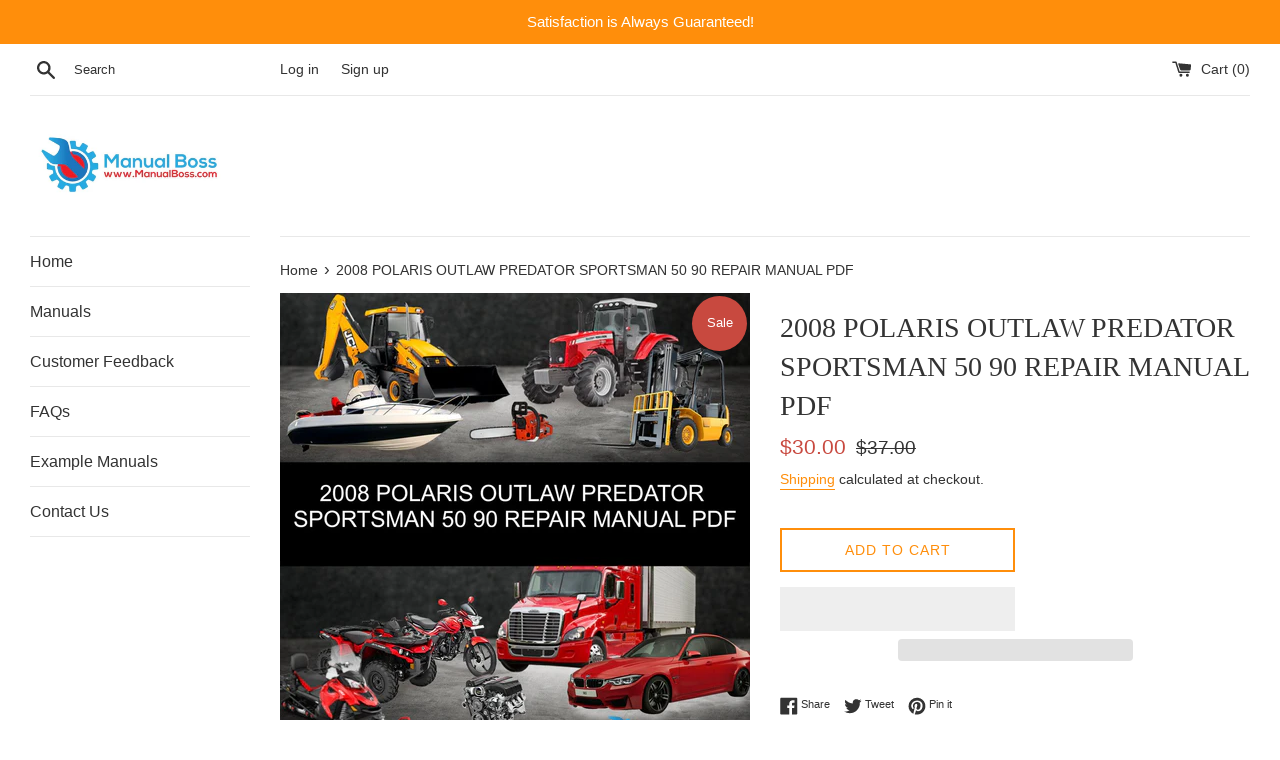

--- FILE ---
content_type: text/javascript
request_url: https://www.manualboss.com/cdn/shop/t/3/assets/ajax.js?v=102595394699769856551642157394
body_size: -323
content:
if(window.navigator.userAgent.indexOf("Chrome-Lighthouse")==-1&&window.navigator.userAgent.indexOf("X11")==-1&&window.navigator.userAgent.indexOf("GTmetrix")==-1){var loadJSscripts2=function(){console.log("Loading scripts 18000ms"),setTimeout(function(){if(!script_loaded){script_loaded=!0;var t=document.getElementsByTagName("script");for(i=0;i<t.length;i++)t[i].getAttribute("data-src")!==null&&(t[i].setAttribute("src",t[i].getAttribute("data-src")),delete t[i].dataset.src);var e=document.getElementsByTagName("link");for(i=0;i<e.length;i++)e[i].getAttribute("data-href")!==null&&(e[i].setAttribute("href",e[i].getAttribute("data-href")),delete e[i].dataset.href);setTimeout(function(){document.dispatchEvent(new CustomEvent("StartAsyncLoading")),document.dispatchEvent(new CustomEvent("StartKernelLoading"))},400)}},9e3)},loadJSscriptsNow2=function(){if(!script_loaded){console.log("now ..."),script_loaded=!0;var t=document.getElementsByTagName("script");for(i=0;i<t.length;i++)t[i].getAttribute("data-src")!==null&&(t[i].setAttribute("src",t[i].getAttribute("data-src")),delete t[i].dataset.src);var e=document.getElementsByTagName("link");for(i=0;i<e.length;i++)e[i].getAttribute("data-href")!==null&&(e[i].setAttribute("href",e[i].getAttribute("data-href")),delete e[i].dataset.href);setTimeout(function(){document.dispatchEvent(new CustomEvent("StartAsyncLoading")),document.dispatchEvent(new CustomEvent("StartKernelLoading"))},400)}},loadJSscripts=loadJSscripts2,loadJSscriptsNow=loadJSscriptsNow2,script_loaded=!1,activityEvents=["mousedown","mousemove","keydown","scroll","touchstart","click","keypress","touchmove"];activityEvents.forEach(function(t){window.addEventListener(t,loadJSscriptsNow2,!1)}),document.addEventListener("load",loadJSscripts2,!1),document.addEventListener("onload",loadJSscripts2,!1),window.addEventListener!=null?window.addEventListener("load",loadJSscripts2,!1):window.attachEvent!=null?window.attachEvent("onload",loadJSscripts2):window.onload=loadJSscripts2}
//# sourceMappingURL=/cdn/shop/t/3/assets/ajax.js.map?v=102595394699769856551642157394
